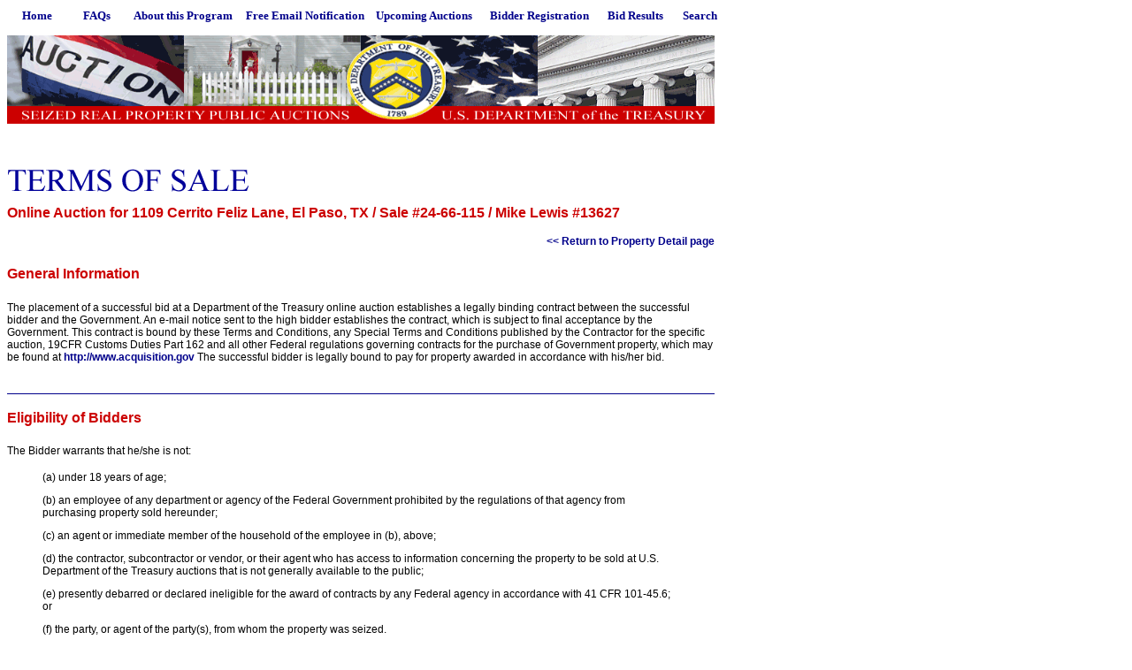

--- FILE ---
content_type: text/html
request_url: https://www.treasury.gov/auctions/treasury/rp/cerritofelizts.shtml
body_size: 28757
content:
<html>

	<head>
		<meta http-equiv="content-type" content="text/html;charset=iso-8859-1">
		<meta name="generator" content="Adobe GoLive 5">
		<script src="https://code.jquery.com/jquery-latest.js"></script> 
<script>  
$(function(){ 
  $("#header").load("https://www.treasury.gov/auctions/treasury/rp/include/top-nav.shtml");  
  $("#footer").load("https://www.treasury.gov/auctions/treasury/rp/include/footer-nav.shtml");  
}); 
</script>  
<title>Terms of Sale</title>
		<style media="screen" type="text/css">
		<!--
a  { color: #00008b; text-decoration: none }
.style2 {font-size: x-small}
.style3 {font-family: Arial, Helvetica, sans-serif}
.style4 {font-size: x-small; font-family: Arial, Helvetica, sans-serif; }
.style18 {font-family: Arial, Helvetica, sans-serif; font-size: 12px; }
.style19 {font-family: Arial, Helvetica, sans-serif; font-weight: bold; }
.style20 {font-family: Arial, Helvetica, sans-serif; font-size: 12px; font-weight: bold; }
.style21 {font-family: "LTFinnegan Medium"}
.style22 {
	color: #CC0000;
	font-weight: bold;
}
-->
		</style>
	</head>

	<body bgcolor="#ffffff">
	<div id="header"></div>
				</td>
				<td width="1" height="112"><spacer type="block" width="1" height="112"></td>
			</tr>
			<tr height="655">
				<td width="16" height="655" colspan="2"></td>
				<td width="878" height="655" colspan="10" valign="top" align="left" xpos="16">
					<table cool width="801" height="3000" usegridx usegridy showgridx showgridy gridx="16" gridy="16" border="0" cellpadding="0" cellspacing="0">
						<tr height="16">
							<td width="800" height="16"></td>
							<td width="1" height="16"><spacer type="block" width="1" height="16"></td>
						</tr>
						<tr height="64">
							<td width="800" height="64" valign="top" align="left" xpos="0"><img src="images/type_terms.gif" width="800" height="60" border="0"></td>
							<td width="1" height="64"><spacer type="block" width="1" height="64"></td>
						</tr>
						<tr height="2919">
							<td width="800" height="2920" rowspan="2" valign="top" align="left" xpos="0">
								<table border="0" cellpadding="0" cellspacing="0" width="800" height="3000">
									<tr>
										<td>
											<div align="left"> 
											  <p><span class="style3"><strong><font color="#cc0000">Online Auction for </font></strong></span><font face="Arial,Helvetica,Geneva,Swiss,SunSans-Regular" color="#cc0000"><b>1109 Cerrito Feliz Lane, El Paso,  TX</b></font><span class="style3"><strong><font color="#cc0000"> / Sale #24-66-115 / Mike Lewis #13627</font></strong></span></p>
											  <p align="right" class="style4"><a href="cerritofeliz.shtml" class="style20">&lt;&lt; Return to Property Detail page </a></p>
												  <h4><span class="style19"><font color="#cc0000">General Information</font></span><font face="Arial,Helvetica,Geneva,Swiss,SunSans-Regular" size="1"><br>
										      </font></h4>
												  <div align="left">
												    <p><span class="style18">The placement of a successful bid at a Department of the Treasury online auction establishes a legally binding contract between the successful bidder and the Government. An e-mail notice sent to the high bidder establishes the contract, which is subject to final acceptance by the Government. This contract is bound by these Terms and Conditions, any Special Terms and Conditions published by the Contractor for the specific auction, 19CFR Customs Duties Part 162 and all other Federal regulations governing contracts for the purchase of Government property, which may be found at<a href="http://www.acquisition.gov" title="This link opens in a new window." target="_blank"><b> http://www.acquisition.gov</b></a> The successful bidder is legally bound to pay for property awarded in accordance with his/her bid.</span></p>
										      </div>
												  <p><br>
										      </p>
												  <p></p>
										  </div></td>
									</tr>
									<tr height="1">
										<td bgcolor="#00008b" height="1"></td>
									</tr>
									<tr>
										<td>
										  <h4><br>
											  <span class="style19"><font color="#cc0000"><b>Eligibility of Bidders</b></font></span><font face="Arial,Helvetica,Geneva,Swiss,SunSans-Regular" size="1" color="#dc143c"><b><br>
												  </b></font></h4>
											<p class="style18">The Bidder warrants that he/she is not:												</p>
											<blockquote class="style3">
											  <p class="style18">(a) under 18 years of age;											    </p>
											  <p class="style18">(b) an employee of any department or agency of the Federal Government prohibited by the regulations of that agency from purchasing property sold hereunder;											    </p>
											  <p class="style18">(c) an agent or immediate member of the household of the employee in (b), above;											    </p>
											  <p class="style18">(d) the contractor, subcontractor or vendor, or their agent who has access to information concerning the property to be sold at U.S. Department of the Treasury auctions that is not generally available to the public;											    </p>
											  <p class="style18">(e) presently debarred or declared ineligible for the award of contracts by any Federal agency in accordance with 41 CFR 101-45.6; or											    </p>
											  <p class="style18">(f) the party, or agent of the party(s), from whom the property was seized.											    </p>
										  </blockquote>
										  <p class="style18">The contractor's subcontractor may not act as agent for a third party in purchasing Department of the Treasury Real Property that is or has been in their custody or control. For breach of this warranty, the Government shall have the right to cancel the contract without liability.</p>
										  <p>&nbsp;</p></td>
								  </tr>
									<tr height="1">
										<td bgcolor="#00008b" height="1"></td>
									</tr>
									<tr>
										<td>
										  <h4><br>
										    <span class="style21"><font color="#cc0000" class="style19"><b>Registration</b></font></span><span class="style2"><span class="style3"><font color="#dc143c"><b><br>
										    </b></font></span></span> </h4>
											<p class="style18">If you are a new bidder, please create an account.  Go to &quot;Login&quot; and click on either &quot;Sign up now&quot; (desktop) or &quot;Create Account&quot; (mobile device).  Fill out the proper information and click on &quot;Register.&quot;  Bidders will need to accept the Terms &amp; Conditions in order to establish an account. </p>
                                            <p class="style18">An individual&rsquo;s signature on the electronic bidder form is an acknowledgment of his/her full and complete understanding of all Terms and Conditions and his/her agreement is bound thereby.  Therefore, bidders are cautioned to carefully read all applicable Terms and Conditions contained in this document and the sales flyer and website before signing the electronic bidder registration form.</p>
                                            <p class="style18">If you are the successful bidder and planning to take title in the name of a corporation, business, or LLC, you must provide the appropriate official documentation to show proof of eligibility to take title on behalf of that corporation, business, or LLC. </p>
											<p><font face="Arial,Helvetica,Geneva,Swiss,SunSans-Regular" size="1"><br>
											  </font></p></td>
									</tr>
									<tr height="1">
										<td bgcolor="#00008b" height="1"></td>
									</tr>
									<tr>
										<td><h4><br>
										    <span class="style19"><font color="#cc0000"><b>Deposit</b></font></span><font face="Arial,Helvetica,Geneva,Swiss,SunSans-Regular" size="1" color="#dc143c"><b><br>
											    </b></font></h4>
										  <p class="style18">A <strong>$20,000 </strong>bid deposit is required to bid. U.S. funds only. Persons wishing to participate in the bidding process of the sale are required to register online for each specific auction you are interested. To complete the registration process, download the Bid Deposit Form and mail with the cashier's check deposit. Once the deposit is received, the bidder will be sent an email notification confirming they are approved to bid.   If you have downloaded the CWS Auctions App, you will also receive an approval text alert on your mobile device.</p>
											<p class="style18">Deposits must be in the form of a cashier's check and made payable to CWS Marketing Group, Inc. The completed Bid Deposit Form and deposit should be mailed to: CWS Marketing Group, 7998 Donegan Drive, Manassas VA, 20109, attn: E. Connolly. The deposit is due no later than 5:00 p.m. EST on <strong>May 1, 2024.</strong></p>
											<p class="style18">The successful bidder's deposit will be retained as the initial payment for the property. Cashier's checks payable to the bidder's name CANNOT be accepted. Unsuccessful deposit checks will be mailed out within 5 business days.</p>
											<p class="style18">The registrant agrees that, should the registrant be the successful bidder of a property lot, the following information regarding the transaction shall be published on the U.S. Department of the Treasury auction website: (1) the registered bidder's name; (2) the property's address; and (3) the purchase price of the property. Electronic Freedom of Information Act Amendments of 1996 (5 U.S.C. 552 (2000).</p>
											<p class="style4"><span class="style2"><font face="Arial,Helvetica,Geneva,Swiss,SunSans-Regular"><br>
											  </font></span><font face="Arial,Helvetica,Geneva,Swiss,SunSans-Regular" size="1"><br>
										        </font></p></td>
									</tr>
									<tr height="1">
										<td bgcolor="#00008b" height="1"></td>
									</tr>
									<tr>
										<td>
										  <h4><br>
											  <span class="style19"><font color="#cc0000"><b>Inspection of Property</b></font></span><font face="Arial,Helvetica,Geneva,Swiss,SunSans-Regular" size="1" color="#dc143c"><b><br>
												  </b></font></h4>
										  <p><span class="style18">The bidder is invited, urged, and cautioned to inspect the property prior to submitting a bid. Failure to inspect property shall not constitute cause for cancellation of sale. Property will be available for inspection at the times specified by the Contractor. Absolutely no access to property is allowed without prior Contractor authorization. At their own expense, potential bidders may have property inspectors examine the property during regularly scheduled open houses.</span></p>
											<p><br>
										    </p>
											<p></p>										</td>
									</tr>
									<tr height="1">
										<td bgcolor="#00008b" height="1"></td>
									</tr>
									<tr>
										<td>
										  <h4><br>
											  <span class="style19"><font color="#cc0000"><b>Oral Statements and Modifications</b></font></span><font face="Arial,Helvetica,Geneva,Swiss,SunSans-Regular" size="1" color="#dc143c"><b><br>
												  </b></font></h4>
										  <p><span class="style18">Changes may be made on the day of the sale to the property status or descriptions on the auction site. These changes take precedence over previous sales flyer or auction site information pertinent to that property, but do not alter in any way the basic Terms and Conditions of sale. Further, no interpretation of any provision of the sales contract, including applicable performance requirements, shall be binding on the Government unless furnished to and agreed upon, in writing, by the Contracting Officer or his/her designated representative.</span></p>
											<p><br>
										    </p>
											<p></p>										</td>
									</tr>
									<tr height="1">
										<td height="1" bgcolor="#00008b"></td>
									</tr>
									<tr>
										<td>
										  <h4><br>
											  <span class="style19"><font color="#cc0000"><b>Real Property Descriptions</b></font></span><font face="Arial,Helvetica,Geneva,Swiss,SunSans-Regular" size="1" color="#dc143c"><b><br>
												  </b></font></h4>
											<p><span class="style18"><strong>The bidder understands and agrees that the property is offered, purchased, and accepted by the buyer AS IS and WITH ALL FAULTS including any building violations for the building as a whole that may apply (including but not limited to fines and penalties).</strong> The Government and its agent make no warranties or guarantees whatsoever whether written, oral, or implied as to quality, condition, or habitability.<br>
													<br>
												All information contained in the sales flyer and auction site was derived from sources believed to be correct, but there is no guarantee. Buyer acknowledges that he/she relied entirely on his/her own information, judgment, and inspection of the property.<br>
													<br>
										  If a legal misrepresentation is determined before the final closing on the property, the Government reserves the right to cancel the sale and refund any earnest/deposit money paid.</span></p>
											<p><br>
										    </p>
											<p></p>										</td>
									</tr>
									<tr height="1">
										<td bgcolor="#00008b" height="1"></td>
									</tr>
									<tr>
										<td>
										  <h4><br>
											  <span class="style19"><font color="#cc0000"><b>Lead-Based Paint (for properties built before 1978)</b></font></span><font face="Arial,Helvetica,Geneva,Swiss,SunSans-Regular" size="1" color="#dc143c"><b><br>
												  </b></font></h4>
										  <p><span class="style18">Disclosure of Information on Lead-Based Paint and Lead-Based Paint Hazards and the EPA pamphlet &#x201C;Protect Your Family From Lead In Your Home&#x201D; may be obtained by calling 1-800-424-LEAD or visiting <a href="http://www.epa.gov/lead"><b>http://www.epa.gov/lead</b></a>. Buyer acknowledges responsibility for all costs associated with the abatement and remediation of any disclosed or potential hazards associated with the property.</span></p>
											<p><font face="Arial,Helvetica,Geneva,Swiss,SunSans-Regular" size="1"><br>
											  <br>
										      </font></p>
											<p></p>										</td>
									</tr>
									<tr height="1">
										<td bgcolor="#00008b" height="1"></td>
									</tr>
									<tr>
										<td>
										  <h4><br>
											  <span class="style19"><font color="#cc0000"><b>Offering of Property for Auction and Submission of Bids</b></font></span><font face="Arial,Helvetica,Geneva,Swiss,SunSans-Regular" size="1" color="#dc143c"><b><br>
												  </b></font></h4>
											<p class="style18">The placement of a successful bid at a Department of the Treasury online auction establishes a legally binding contract between the successful bidder and the Government and is subject to final acceptance by the Government. Once the successful high bid is established a final written sales contract will be prepared to include the individual information of the high bidder along with the high bid amount. A contract will be established with the recognized back-up bidder for execution. </p>
											<p class="style18">At the conclusion of bidding, an e-mail will be sent to the successful high and backup bidder confirming the bid amount. The successful high and backup bidder must acknowledge receipt of notice and supply information requested to validate the bid acceptance within 24 hours of the time the notice was sent. This acknowledgement confirms the price offered by the bidder and is subject to final acceptance by the Government. A contract document will be sent to the successful high and backup bidder for signature. The contract must be returned to CWS within 24 hours of receipt. At this time the contract will be presented to the Government and is subject to their final acceptance. The Government may withdraw the property at any time before the sales contract is accepted. During this process the successful bidder may not withdraw their bid at any time. Unilateral conditions asserted by any bidder will not be accepted.</p>
											<p class="style18">The high bidder shall deliver ten percent (10%) of the Purchase Price less the initial money deposit, whichever is greater, to CWS by cashier's/certified check, payable to CWS Marketing Group, Inc or by bank wire transfer. Within three business days, should the high bidder fail to deliver the money, Seller shall have all rights and remedies provided in the Terms of Sale, including the right to retain the initial money deposit and any other deposits or payments made by the high bidder as liquidated damages.</p>
											<p class="style18">The successful bidder's deposit(s) will be retained as the initial payment for the property. Personal or business checks, bank letters, or letters of credit will not be accepted. Cashier's checks made payable to the bidder's name CANNOT be accepted. The bidder, who placed the bid accepted by the Government, is legally bound to pay for property awarded to him/her in accordance with the successful bid. Payment of the full purchase price must be made within the time specified on the auction site.</p>
											<p class="style18"><strong>Placing a Maximum Bid:  </strong>Please be aware that all bids placed are maximum bids.   The website will enter the next bid increment and enter your bid as a maximum bid.  The website will bid on your behalf up to your set maximum bid by the preset bid increment.   Example: The current bid is $1000 and the bidder enters a maximum bid of $5000 with a bid increment of $100. The system will bid one increment ($1100) until the bidder's &quot;Maximum Bid&quot; is exceeded. <strong>EXCEPTION: If the bidder enters a bid equal or above the reserve amount, then the system observes the reserve amount as the next increment. </strong>If the maximum bid is exceeded, the bidder will be notified by email or text (mobile devices) they've been outbid. Bidders may increase the bid but not lower it.  In the case of a tie bid, precedence is given to the earliest bid.</p>
											<p class="style18"><strong>Auction Soft Close: </strong>All auctions end with an auction soft close. If a bidder places a bid in the<strong> last 1-minute</strong> of an online auction, the end time for the specific lot is <strong>extended by 1-minute</strong>.  The process continues until there is no further bidding. This allows every bidder an opportunity to advance their bid. </p>
											<p class="style18"><strong>Technical Problems and Transmission Issues:</strong>  CWSAMS has made every reasonable effort to facilitate online bidding. However, it is possible that technical problems and transmission issues may arise and affect the CWSAMS website, bidding system and/or computer or server or your computer, personal devise or software which is beyond the control of CWSAMS. By bidding online Bidder acknowledges that CWSAMS is not responsible for technical problems or transmission issues associated with a bid and that, in the event technical problems interfere with or prevent a bid, it may be necessary to withdraw items from bidding due to technical errors or uncontrollable circumstances.   Further, in the event of the occurrence of a technical problem during any bid in any auction, CWSAMS in its sole discretion reserves the right to declare an item sold, postpone or cancel the auction, extend the bidding time for this auction and/or re-list the property for auction at another date and time. The decision of CWSAMS on this matter shall be final. Bidder acknowledges that, by bidding in any auction held by CWSAMS, Bidder accepts the terms and conditions of this Disclaimer.</p>
											<p class="style18"><strong>Auction End and Bid Approvals:</strong> When the auction closes, the page will display either SOLD or ENDED.  SOLD indicates the reserve (if there is a reserve) was met and establishes the high bid.  Successful bidders will be notified via email of their status as the winning bidder and will be bound by the payment terms as found in the &quot;Offering of Property for Auction and Submission of Bids&quot; paragraph.  ENDED indicates the final bid did not meet the reserve. In this case, CWS will provide the high bid to the Government for consideration.  If the Government accepts the high bid, the bidder will be notified. <strong>NOTE:</strong> CWS accepts no responsibility for loss of connectivity, technical difficulties, or any other circumstances beyond our control.</p>
											<p class="style18"><strong>Back-Up Bidder: </strong>The back-up bidder's deposit will be mailed within three (3) business days after receiving the total deposit from the high bidder. In the event money is not received from the high bidder within the  time  period  specified,  the  back-up  bidder will become the high bidder at the Purchase Price stated  in  the back-up bid contract. The back-up bidder is obligated to transmit money as stated above within three (3) business days of notification. The foregoing liquidated damages provision shall apply to the back-up bidder.</p>
											<p class="style4">&nbsp;</p>											</td>
									</tr>
									<tr height="1">
										<td bgcolor="#00008b" height="1"></td>
									</tr>
									<tr>
										<td>
										  <p><br>
											  <span class="style19"><font color="#cc0000"><b>Consideration of Bids</b></font></span></p>
<p class="style18">The Government reserves the right to reject any or all bids, and to waive any technical defects in bids. Property is sold with a minimum reserve price unless the property is, in explicit terms, offered without a minimum reserve price. If the minimum reserve price is not achieved, the Government may withdraw the property at any time before the sales contract is executed.</p>
<p><span class="style18"><font size="1"></font></span><font face="Arial,Helvetica,Geneva,Swiss,SunSans-Regular" size="1"><br>
    <br>
</font></p>
<p></p>										</td>
									</tr>
									<tr height="1">
										<td bgcolor="#00008b" height="1"></td>
									</tr>
									<tr>
										<td>
										  <p><br>
											  <span class="style19"><font color="#cc0000"><b>Financing</b></font></span></p>
<p><span class="style18">The buyer is responsible for obtaining his or her own financing arrangements as required. The Government does not provide financing for the purchase of any property offered under these Terms and Conditions. Bidders are strongly recommended to investigate and secure financing arrangements, if required, prior to attendance at a public offering.<br>
										      <br>
			        Failure to obtain financing during the closing process does not relieve the buyer of his/her legal responsibility and obligation for completion of the contract. Failure to comply with all provisions of the sales contract regarding closing may result in termination of the contract because of buyer's default and may result in the forfeiture of any earnest/deposit funds.</span></p>
<p><font face="Arial,Helvetica,Geneva,Swiss,SunSans-Regular" size="1"><br>
</font></p>
<p></p>										</td>
									</tr>
									<tr height="1">
										<td bgcolor="#00008b" height="1"></td>
									</tr>
									<tr>
										<td>
										  <p><br>
											  <span class="style19"><font color="#dc143c"><b>Closing</b></font></span></p>
<p><span class="style18">Closing will be held within <b>45 calendar days</b> of the date the Government signs the sales contract accepting the Buyer's offer. Closing may be held sooner, with mutual agreement of Buyer and Seller. Only the Seller may, at its discretion, exceed closing beyond <b>45 calendar days</b>. Closing costs including, without limitation, transfer taxes, documentary stamps, recording fees, and escrow fees will be paid by the Buyer and Seller in accordance with the customs of the county in which the property is located. In the event Buyer desires title insurance, it will be at the Buyer's expense. </span></p>
<p><font face="Arial,Helvetica,Geneva,Swiss,SunSans-Regular" size="1"><br>
  <br>
</font></p>
<p></p>										</td>
									</tr>
									<tr height="1">
										<td bgcolor="#00008b" height="1"></td>
									</tr>
									<tr>
										<td>
										  <p><br>
											  <span class="style19"><font color="#cc0000"><b>Government    Deed</b></font></span></p>
                                          <p><span class="style18">Clear Title will be transferred via a Government deed. Liens and other encumbrances will be paid by the Government. Title insurance is available at Buyer&#x2019;s expense. </span></p>
                                          <p><font face="Arial,Helvetica,Geneva,Swiss,SunSans-Regular" size="1"><br>
                                          </font></p>
                                          <p></p>										</td>
									</tr>
									<tr height="1">
										<td bgcolor="#00008b" height="1"></td>
									</tr>
									<tr>
										<td>
										  <p><br>
											  <span class="style19"><font color="#cc0000"><b>Defaults</b></font></span></p>
<p><span class="style18">Failure to make required deposit or final payments and/or comply with the time frames specified on the website shall be deemed default of the high bidder and may result in cancellation of the contract and forfeiture of any rights, title, and interest the Buyer may have acquired. In that case, title of the property will remain with the Government and will result in the forfeiture of the deposit. If the default occurs because of failure to make the required deposit, the buyer shall be liable to the Government for liquidated damages in the amount of that deposit.</span></p>
<p><font face="Arial,Helvetica,Geneva,Swiss,SunSans-Regular" size="1"><br>
  <br>
</font></p>
<p></p>										</td>
									</tr>
									<tr height="1">
										<td bgcolor="#00008b" height="1"></td>
									</tr>
									<tr>
										<td>
										  <p><br>
											  <span class="style19"><font color="#cc0000"><b>Property Offered for Sale by IRS-CI, HSI, or Secret Service</b></font></span></p>
										  <p><span class="style18">In accordance with 18 USC Section 1963(f) and 21 USC Section 853(h) of the Comprehensive Crime Control Act of 1984 and Department of the Treasury Policy, forfeited (real) property will not be sold to the defendant or person(s) acting as his/her agent. A real property sales contract may be cancelled by the Government in compliance with the above statutes or policy.</span></p>
										  <p><font face="Arial,Helvetica,Geneva,Swiss,SunSans-Regular" size="1"><br>
									      </font></p>
										  <p></p>										</td>
									</tr>
									<tr height="1">
										<td bgcolor="#00008b" height="1"></td>
									</tr>
									<tr>
										<td>
										  <p><br>
											  <span class="style19"><font color="#cc0000"><b>Additional Information</b></font></span></p>
<p><span class="style18">If you have further questions, you may call our Public Auction Line at (703) 273-7373 or fax (571) 921-4153 or visit our <font color="#cc0000"><a href="faqs.shtml">Frequently Asked Questions (FAQs)</a></font>.</span></p>
<p><font face="Arial,Helvetica,Geneva,Swiss,SunSans-Regular" size="1"><br>
</font></p>
<p></p>										</td>
									</tr>
									
									
									<tr height="30">
										<td height="30"></td>
									</tr>
									<tr height="20">
										<td height="20">
	<div id="footer"></div>
											<p></p>										</td>
									</tr>
								</table>
							</td>
							<td width="1" height="2919"><spacer type="block" width="1" height="2919"></td>
						</tr>
						<tr height="1" cntrlrow>
							<td width="1" height="1"></td>
						</tr>
					</table>
				</td>
				<td width="1" height="3020"><spacer type="block" width="1" height="3020"></td>
			</tr>
			<tr height="1" cntrlrow>
				<td width="15" height="1"><spacer type="block" width="15" height="1"></td>
				<td width="1" height="1"><spacer type="block" width="1" height="1"></td>
				<td width="63" height="1"><spacer type="block" width="63" height="1"></td>
				<td width="144" height="1"><spacer type="block" width="144" height="1"></td>
				<td width="128" height="1"><spacer type="block" width="128" height="1"></td>
				<td width="144" height="1"><spacer type="block" width="144" height="1"></td>
				<td width="48" height="1"><spacer type="block" width="48" height="1"></td>
				<td width="16" height="1"><spacer type="block" width="16" height="1"></td>
				<td width="128" height="1"><spacer type="block" width="128" height="1"></td>
				<td width="80" height="1"><spacer type="block" width="80" height="1"></td>
				<td width="1" height="1"><spacer type="block" width="1" height="1"></td>
				<td width="48" height="1"><spacer type="block" width="48" height="1"></td>
				<td width="78" height="1"><spacer type="block" width="78" height="1"></td>
				<td width="1" height="1"></td>
			</tr>
		</table>
		<p></p>
	</body>

</html>

--- FILE ---
content_type: text/html
request_url: https://www.treasury.gov/auctions/treasury/rp/include/top-nav.shtml
body_size: 4245
content:
<table cool width="895" height="100" usegridx usegridy showgridx showgridy gridx="16" gridy="16" border="0" cellpadding="0" cellspacing="0">
			<tr height="32">
				
				<td width="64" height="32" colspan="2" align="left" xpos="15" content valign="top" csheight="22">&nbsp;</td>
				<td width="48" height="32" align="left" xpos="767" content valign="top" csheight="22"><table border="0" cellpadding="0" cellspacing="2" width="800">
                      <tr>
                        <td width="54"> <div align="left"><font face="Arial,Helvetica,Geneva,Swiss,SunSans-Regular"><font color="#00008b" size="2" face="Times New Roman,Georgia,Times"><a href="/auctions/treasury/rp/" title="Return to Home Page"><b>Home</b></a></font></font><font face="Times New Roman,Georgia,Times" size="1"><b><a href="index.shtml" title="Home"></a></b></font></div></td>
                        <td width="57"> <div align="center"><b><font face="Arial,Helvetica,Geneva,Swiss,SunSans-Regular"><font color="#00008b" size="2" face="Times New Roman,Georgia,Times"><b><a href="/auctions/treasury/rp/faqs.shtml" title="Frequently Asked Questions">FAQs</a></b></font></font><font size="1"><a href="http://www.treas.gov/cgi-bin/redirect.cgi?http://www.cwsmarketing.com/signup.cfm" title="Free Email Notification"></a></font></b></div></td>
                        <td width="134"> <div align="center"><font face="Arial,Helvetica,Geneva,Swiss,SunSans-Regular"><font color="#00008b" size="2" face="Times New Roman,Georgia,Times"><b><a href="/auctions/treasury/rp/about.shtml" title="About this Program">About this Program</a></b></font></font><font face="Times New Roman,Georgia,Times" size="1"><b><a href="about.shtml" title="About this Program"></a></b></font></div></td>
                        <td width="138"> <div align="center"><font face="Arial,Helvetica,Geneva,Swiss,SunSans-Regular"><font color="#00008b" face="Times New Roman,Georgia,Times" size="2"><b><a href="https://www.cwsmarketing.com/?page_id=4585" title="This link opens in a new window." target="_blank">Free Email Notification</a></b></font></font><font face="Times New Roman,Georgia,Times" size="1"><b><a href="generalterms.shtml" title="General Terms of Sale"></a></b></font></div></td>
                        <td width="127"> <div align="center"><font face="Arial,Helvetica,Geneva,Swiss,SunSans-Regular"><font color="#00008b" size="2" face="Times New Roman,Georgia,Times"><b><a href="/auctions/treasury/rp/realprop.shtml" title="General Terms of Sale">Upcoming Auctions</a></b></font></font><font face="Times New Roman,Georgia,Times" size="1"><b><a href="realprop.shtml" title="Upcoming Auctions"></a></b></font></div></td>
                        <td width="129"><div align="center"><font face="Arial,Helvetica,Geneva,Swiss,SunSans-Regular"><font color="#00008b" size="2" face="Times New Roman,Georgia,Times"><b><a href="/auctions/treasury/rp/bidderreg.shtml" title="Bidder Registration">Bidder Registration</a></b></font></font></div></td>
                        <td width="84"><div align="center"><font face="Arial,Helvetica,Geneva,Swiss,SunSans-Regular"><font color="#00008b" size="2" face="Times New Roman,Georgia,Times"><b><a href="/auctions/treasury/rp/bidresults.shtml" title="Bid Results">Bid Results</a></b></font></font></div></td>
                        <td width="59"> <div align="center"><font face="Arial,Helvetica,Geneva,Swiss,SunSans-Regular"><font color="#00008b" size="2" face="Times New Roman,Georgia,Times"><b><a href="http://search.treasury.gov/search/docs?affiliate=treasury&amp;dc=685&amp;m=false" title="This link opens in a new window." target="_blank">Search</a></b></font></font><font face="Times New Roman,Georgia,Times" size="1"><b><a href="<script id="_fed_an_ua_tag" language="javascript" src="/Style Library/js/Universal-Federated-Analytics-Min.js?agency=TRE"></script>
                        </a></b></font></div></td>
                      </tr>
                    </table>					</td>
				<td width="79" height="144" rowspan="2"></td>
				<td width="1" height="32"><spacer type="block" width="1" height="32"></td>
			</tr>
			<tr height="112">
				<td width="800" height="112" colspan="10" valign="top" align="left" xpos="15">
					<table border="0" cellpadding="0" cellspacing="0" width="800" height="100">
						<tr>
							<td><img src="images/bannerrp.gif" width="800" height="100" alt="US Dept of the Treasury Seized Real Property Banner"></td>
						</tr>
					</table>

--- FILE ---
content_type: text/html
request_url: https://www.treasury.gov/auctions/treasury/rp/include/footer-nav.shtml
body_size: 1592
content:
<table width="800" border="0" cellspacing="0" cellpadding="0">
  <tr>
    <td><hr /></td>
  </tr>
</table>

<table border="0" cellpadding="0" cellspacing="2" width="800">
  <tr>
    <td width="56"> <div align="center"><font face="Times New Roman, Times, serif" size="-1"><b><a href="/auctions/treasury/rp/" title="Home">Home</a></b></font></div></td>
    <td width="53"> <div align="center"><font size="-1" face="Times New Roman, Times, serif"><b><a href="/auctions/treasury/rp/faqs.shtml">FAQs</a></b></font></div></td>
    <td width="143"> <div align="center"><font face="Times New Roman, Times, serif" size="-1"><b><a href="/auctions/treasury/rp/realprop.shtml" title="About this Program">Upcoming Auctions</a></b></font></div></td>
    <td width="162"> <div align="center"><font face="Times New Roman, Times, serif" size="-1"><b><a href="/auctions/">Other Treasury Auctions</a><a href="/auctions/treasury/gp/" title="General Terms of Sale"></a></b></font></div></td>
    <td width="135"> <div align="center"><font face="Times New Roman, Times, serif" size="-1"><b><a href="/auctions/treasury/rp/generalterms.shtml" title="General Terms of Sale">General Terms of Sale</a></b></font></div></td>
    <td width="176"> <div align="center"><font face="Times New Roman, Times, serif" size="-1"><b><a href="/auctions/treasury/rp/sample.shtml" title="Sample Contract/Check">Sample Contract/Check/Deeds</a></b></font></div></td>
    <td width="59"> <div align="center"><font face="Times New Roman, Times, serif" size="-1"><b><a href="http://search.treas.gov/search?q=&amp;output=xml_no_dtd&amp;sort=date%3AD%3AL%3Ad1&amp;ie=UTF-8&amp;client=auctions&amp;oe=UTF-8&amp;proxystylesheet=auctions&amp;site=Auctions" title="Search" target="_blank">Search</a></b></font></div></td>
  </tr>
</table>
